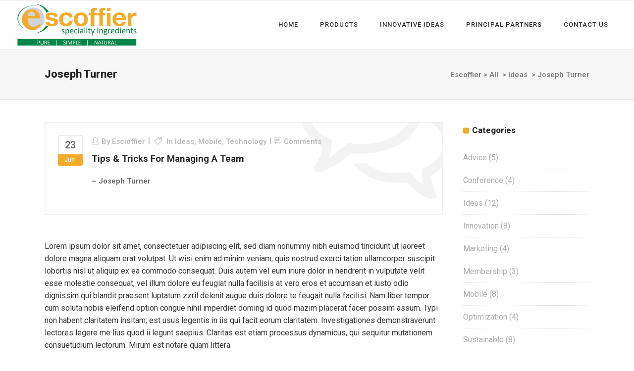

--- FILE ---
content_type: text/html; charset=UTF-8
request_url: https://escoffiersp.com/2015/06/23/joseph-turner/
body_size: 17423
content:
<!DOCTYPE html>
<html lang="en-US">
<head>
        	
			
			
		<meta charset="UTF-8"/>
		<link rel="profile" href="http://gmpg.org/xfn/11"/>
		<link rel="pingback" href="https://escoffiersp.com/xmlrpc.php"/>
				<meta name="viewport" content="width=device-width,initial-scale=1,user-scalable=no">
		
	<title>Joseph Turner &#8211; Escoffier</title>
<script type="application/javascript">var qodeCoreAjaxUrl = "https://escoffiersp.com/wp-admin/admin-ajax.php"</script><meta name='robots' content='max-image-preview:large' />
<link rel='dns-prefetch' href='//fonts.googleapis.com' />
<link rel="alternate" type="application/rss+xml" title="Escoffier &raquo; Feed" href="https://escoffiersp.com/feed/" />
<link rel="alternate" type="application/rss+xml" title="Escoffier &raquo; Comments Feed" href="https://escoffiersp.com/comments/feed/" />
<link rel="alternate" type="application/rss+xml" title="Escoffier &raquo; Joseph Turner Comments Feed" href="https://escoffiersp.com/2015/06/23/joseph-turner/feed/" />
<script type="text/javascript">
/* <![CDATA[ */
window._wpemojiSettings = {"baseUrl":"https:\/\/s.w.org\/images\/core\/emoji\/15.0.3\/72x72\/","ext":".png","svgUrl":"https:\/\/s.w.org\/images\/core\/emoji\/15.0.3\/svg\/","svgExt":".svg","source":{"concatemoji":"https:\/\/escoffiersp.com\/wp-includes\/js\/wp-emoji-release.min.js?ver=6.6.1"}};
/*! This file is auto-generated */
!function(i,n){var o,s,e;function c(e){try{var t={supportTests:e,timestamp:(new Date).valueOf()};sessionStorage.setItem(o,JSON.stringify(t))}catch(e){}}function p(e,t,n){e.clearRect(0,0,e.canvas.width,e.canvas.height),e.fillText(t,0,0);var t=new Uint32Array(e.getImageData(0,0,e.canvas.width,e.canvas.height).data),r=(e.clearRect(0,0,e.canvas.width,e.canvas.height),e.fillText(n,0,0),new Uint32Array(e.getImageData(0,0,e.canvas.width,e.canvas.height).data));return t.every(function(e,t){return e===r[t]})}function u(e,t,n){switch(t){case"flag":return n(e,"\ud83c\udff3\ufe0f\u200d\u26a7\ufe0f","\ud83c\udff3\ufe0f\u200b\u26a7\ufe0f")?!1:!n(e,"\ud83c\uddfa\ud83c\uddf3","\ud83c\uddfa\u200b\ud83c\uddf3")&&!n(e,"\ud83c\udff4\udb40\udc67\udb40\udc62\udb40\udc65\udb40\udc6e\udb40\udc67\udb40\udc7f","\ud83c\udff4\u200b\udb40\udc67\u200b\udb40\udc62\u200b\udb40\udc65\u200b\udb40\udc6e\u200b\udb40\udc67\u200b\udb40\udc7f");case"emoji":return!n(e,"\ud83d\udc26\u200d\u2b1b","\ud83d\udc26\u200b\u2b1b")}return!1}function f(e,t,n){var r="undefined"!=typeof WorkerGlobalScope&&self instanceof WorkerGlobalScope?new OffscreenCanvas(300,150):i.createElement("canvas"),a=r.getContext("2d",{willReadFrequently:!0}),o=(a.textBaseline="top",a.font="600 32px Arial",{});return e.forEach(function(e){o[e]=t(a,e,n)}),o}function t(e){var t=i.createElement("script");t.src=e,t.defer=!0,i.head.appendChild(t)}"undefined"!=typeof Promise&&(o="wpEmojiSettingsSupports",s=["flag","emoji"],n.supports={everything:!0,everythingExceptFlag:!0},e=new Promise(function(e){i.addEventListener("DOMContentLoaded",e,{once:!0})}),new Promise(function(t){var n=function(){try{var e=JSON.parse(sessionStorage.getItem(o));if("object"==typeof e&&"number"==typeof e.timestamp&&(new Date).valueOf()<e.timestamp+604800&&"object"==typeof e.supportTests)return e.supportTests}catch(e){}return null}();if(!n){if("undefined"!=typeof Worker&&"undefined"!=typeof OffscreenCanvas&&"undefined"!=typeof URL&&URL.createObjectURL&&"undefined"!=typeof Blob)try{var e="postMessage("+f.toString()+"("+[JSON.stringify(s),u.toString(),p.toString()].join(",")+"));",r=new Blob([e],{type:"text/javascript"}),a=new Worker(URL.createObjectURL(r),{name:"wpTestEmojiSupports"});return void(a.onmessage=function(e){c(n=e.data),a.terminate(),t(n)})}catch(e){}c(n=f(s,u,p))}t(n)}).then(function(e){for(var t in e)n.supports[t]=e[t],n.supports.everything=n.supports.everything&&n.supports[t],"flag"!==t&&(n.supports.everythingExceptFlag=n.supports.everythingExceptFlag&&n.supports[t]);n.supports.everythingExceptFlag=n.supports.everythingExceptFlag&&!n.supports.flag,n.DOMReady=!1,n.readyCallback=function(){n.DOMReady=!0}}).then(function(){return e}).then(function(){var e;n.supports.everything||(n.readyCallback(),(e=n.source||{}).concatemoji?t(e.concatemoji):e.wpemoji&&e.twemoji&&(t(e.twemoji),t(e.wpemoji)))}))}((window,document),window._wpemojiSettings);
/* ]]> */
</script>
<link rel='stylesheet' id='layerslider-css' href='https://escoffiersp.com/wp-content/plugins/LayerSlider/static/layerslider/css/layerslider.css?ver=6.1.0' type='text/css' media='all' />
<link rel='stylesheet' id='ls-google-fonts-css' href='https://fonts.googleapis.com/css?family=Lato:100,300,regular,700,900%7COpen+Sans:300%7CIndie+Flower:regular%7COswald:300,regular,700&#038;subset=latin%2Clatin-ext' type='text/css' media='all' />
<style id='wp-emoji-styles-inline-css' type='text/css'>

	img.wp-smiley, img.emoji {
		display: inline !important;
		border: none !important;
		box-shadow: none !important;
		height: 1em !important;
		width: 1em !important;
		margin: 0 0.07em !important;
		vertical-align: -0.1em !important;
		background: none !important;
		padding: 0 !important;
	}
</style>
<link rel='stylesheet' id='wp-block-library-css' href='https://escoffiersp.com/wp-includes/css/dist/block-library/style.min.css?ver=6.6.1' type='text/css' media='all' />
<style id='classic-theme-styles-inline-css' type='text/css'>
/*! This file is auto-generated */
.wp-block-button__link{color:#fff;background-color:#32373c;border-radius:9999px;box-shadow:none;text-decoration:none;padding:calc(.667em + 2px) calc(1.333em + 2px);font-size:1.125em}.wp-block-file__button{background:#32373c;color:#fff;text-decoration:none}
</style>
<style id='global-styles-inline-css' type='text/css'>
:root{--wp--preset--aspect-ratio--square: 1;--wp--preset--aspect-ratio--4-3: 4/3;--wp--preset--aspect-ratio--3-4: 3/4;--wp--preset--aspect-ratio--3-2: 3/2;--wp--preset--aspect-ratio--2-3: 2/3;--wp--preset--aspect-ratio--16-9: 16/9;--wp--preset--aspect-ratio--9-16: 9/16;--wp--preset--color--black: #000000;--wp--preset--color--cyan-bluish-gray: #abb8c3;--wp--preset--color--white: #ffffff;--wp--preset--color--pale-pink: #f78da7;--wp--preset--color--vivid-red: #cf2e2e;--wp--preset--color--luminous-vivid-orange: #ff6900;--wp--preset--color--luminous-vivid-amber: #fcb900;--wp--preset--color--light-green-cyan: #7bdcb5;--wp--preset--color--vivid-green-cyan: #00d084;--wp--preset--color--pale-cyan-blue: #8ed1fc;--wp--preset--color--vivid-cyan-blue: #0693e3;--wp--preset--color--vivid-purple: #9b51e0;--wp--preset--gradient--vivid-cyan-blue-to-vivid-purple: linear-gradient(135deg,rgba(6,147,227,1) 0%,rgb(155,81,224) 100%);--wp--preset--gradient--light-green-cyan-to-vivid-green-cyan: linear-gradient(135deg,rgb(122,220,180) 0%,rgb(0,208,130) 100%);--wp--preset--gradient--luminous-vivid-amber-to-luminous-vivid-orange: linear-gradient(135deg,rgba(252,185,0,1) 0%,rgba(255,105,0,1) 100%);--wp--preset--gradient--luminous-vivid-orange-to-vivid-red: linear-gradient(135deg,rgba(255,105,0,1) 0%,rgb(207,46,46) 100%);--wp--preset--gradient--very-light-gray-to-cyan-bluish-gray: linear-gradient(135deg,rgb(238,238,238) 0%,rgb(169,184,195) 100%);--wp--preset--gradient--cool-to-warm-spectrum: linear-gradient(135deg,rgb(74,234,220) 0%,rgb(151,120,209) 20%,rgb(207,42,186) 40%,rgb(238,44,130) 60%,rgb(251,105,98) 80%,rgb(254,248,76) 100%);--wp--preset--gradient--blush-light-purple: linear-gradient(135deg,rgb(255,206,236) 0%,rgb(152,150,240) 100%);--wp--preset--gradient--blush-bordeaux: linear-gradient(135deg,rgb(254,205,165) 0%,rgb(254,45,45) 50%,rgb(107,0,62) 100%);--wp--preset--gradient--luminous-dusk: linear-gradient(135deg,rgb(255,203,112) 0%,rgb(199,81,192) 50%,rgb(65,88,208) 100%);--wp--preset--gradient--pale-ocean: linear-gradient(135deg,rgb(255,245,203) 0%,rgb(182,227,212) 50%,rgb(51,167,181) 100%);--wp--preset--gradient--electric-grass: linear-gradient(135deg,rgb(202,248,128) 0%,rgb(113,206,126) 100%);--wp--preset--gradient--midnight: linear-gradient(135deg,rgb(2,3,129) 0%,rgb(40,116,252) 100%);--wp--preset--font-size--small: 13px;--wp--preset--font-size--medium: 20px;--wp--preset--font-size--large: 36px;--wp--preset--font-size--x-large: 42px;--wp--preset--spacing--20: 0.44rem;--wp--preset--spacing--30: 0.67rem;--wp--preset--spacing--40: 1rem;--wp--preset--spacing--50: 1.5rem;--wp--preset--spacing--60: 2.25rem;--wp--preset--spacing--70: 3.38rem;--wp--preset--spacing--80: 5.06rem;--wp--preset--shadow--natural: 6px 6px 9px rgba(0, 0, 0, 0.2);--wp--preset--shadow--deep: 12px 12px 50px rgba(0, 0, 0, 0.4);--wp--preset--shadow--sharp: 6px 6px 0px rgba(0, 0, 0, 0.2);--wp--preset--shadow--outlined: 6px 6px 0px -3px rgba(255, 255, 255, 1), 6px 6px rgba(0, 0, 0, 1);--wp--preset--shadow--crisp: 6px 6px 0px rgba(0, 0, 0, 1);}:where(.is-layout-flex){gap: 0.5em;}:where(.is-layout-grid){gap: 0.5em;}body .is-layout-flex{display: flex;}.is-layout-flex{flex-wrap: wrap;align-items: center;}.is-layout-flex > :is(*, div){margin: 0;}body .is-layout-grid{display: grid;}.is-layout-grid > :is(*, div){margin: 0;}:where(.wp-block-columns.is-layout-flex){gap: 2em;}:where(.wp-block-columns.is-layout-grid){gap: 2em;}:where(.wp-block-post-template.is-layout-flex){gap: 1.25em;}:where(.wp-block-post-template.is-layout-grid){gap: 1.25em;}.has-black-color{color: var(--wp--preset--color--black) !important;}.has-cyan-bluish-gray-color{color: var(--wp--preset--color--cyan-bluish-gray) !important;}.has-white-color{color: var(--wp--preset--color--white) !important;}.has-pale-pink-color{color: var(--wp--preset--color--pale-pink) !important;}.has-vivid-red-color{color: var(--wp--preset--color--vivid-red) !important;}.has-luminous-vivid-orange-color{color: var(--wp--preset--color--luminous-vivid-orange) !important;}.has-luminous-vivid-amber-color{color: var(--wp--preset--color--luminous-vivid-amber) !important;}.has-light-green-cyan-color{color: var(--wp--preset--color--light-green-cyan) !important;}.has-vivid-green-cyan-color{color: var(--wp--preset--color--vivid-green-cyan) !important;}.has-pale-cyan-blue-color{color: var(--wp--preset--color--pale-cyan-blue) !important;}.has-vivid-cyan-blue-color{color: var(--wp--preset--color--vivid-cyan-blue) !important;}.has-vivid-purple-color{color: var(--wp--preset--color--vivid-purple) !important;}.has-black-background-color{background-color: var(--wp--preset--color--black) !important;}.has-cyan-bluish-gray-background-color{background-color: var(--wp--preset--color--cyan-bluish-gray) !important;}.has-white-background-color{background-color: var(--wp--preset--color--white) !important;}.has-pale-pink-background-color{background-color: var(--wp--preset--color--pale-pink) !important;}.has-vivid-red-background-color{background-color: var(--wp--preset--color--vivid-red) !important;}.has-luminous-vivid-orange-background-color{background-color: var(--wp--preset--color--luminous-vivid-orange) !important;}.has-luminous-vivid-amber-background-color{background-color: var(--wp--preset--color--luminous-vivid-amber) !important;}.has-light-green-cyan-background-color{background-color: var(--wp--preset--color--light-green-cyan) !important;}.has-vivid-green-cyan-background-color{background-color: var(--wp--preset--color--vivid-green-cyan) !important;}.has-pale-cyan-blue-background-color{background-color: var(--wp--preset--color--pale-cyan-blue) !important;}.has-vivid-cyan-blue-background-color{background-color: var(--wp--preset--color--vivid-cyan-blue) !important;}.has-vivid-purple-background-color{background-color: var(--wp--preset--color--vivid-purple) !important;}.has-black-border-color{border-color: var(--wp--preset--color--black) !important;}.has-cyan-bluish-gray-border-color{border-color: var(--wp--preset--color--cyan-bluish-gray) !important;}.has-white-border-color{border-color: var(--wp--preset--color--white) !important;}.has-pale-pink-border-color{border-color: var(--wp--preset--color--pale-pink) !important;}.has-vivid-red-border-color{border-color: var(--wp--preset--color--vivid-red) !important;}.has-luminous-vivid-orange-border-color{border-color: var(--wp--preset--color--luminous-vivid-orange) !important;}.has-luminous-vivid-amber-border-color{border-color: var(--wp--preset--color--luminous-vivid-amber) !important;}.has-light-green-cyan-border-color{border-color: var(--wp--preset--color--light-green-cyan) !important;}.has-vivid-green-cyan-border-color{border-color: var(--wp--preset--color--vivid-green-cyan) !important;}.has-pale-cyan-blue-border-color{border-color: var(--wp--preset--color--pale-cyan-blue) !important;}.has-vivid-cyan-blue-border-color{border-color: var(--wp--preset--color--vivid-cyan-blue) !important;}.has-vivid-purple-border-color{border-color: var(--wp--preset--color--vivid-purple) !important;}.has-vivid-cyan-blue-to-vivid-purple-gradient-background{background: var(--wp--preset--gradient--vivid-cyan-blue-to-vivid-purple) !important;}.has-light-green-cyan-to-vivid-green-cyan-gradient-background{background: var(--wp--preset--gradient--light-green-cyan-to-vivid-green-cyan) !important;}.has-luminous-vivid-amber-to-luminous-vivid-orange-gradient-background{background: var(--wp--preset--gradient--luminous-vivid-amber-to-luminous-vivid-orange) !important;}.has-luminous-vivid-orange-to-vivid-red-gradient-background{background: var(--wp--preset--gradient--luminous-vivid-orange-to-vivid-red) !important;}.has-very-light-gray-to-cyan-bluish-gray-gradient-background{background: var(--wp--preset--gradient--very-light-gray-to-cyan-bluish-gray) !important;}.has-cool-to-warm-spectrum-gradient-background{background: var(--wp--preset--gradient--cool-to-warm-spectrum) !important;}.has-blush-light-purple-gradient-background{background: var(--wp--preset--gradient--blush-light-purple) !important;}.has-blush-bordeaux-gradient-background{background: var(--wp--preset--gradient--blush-bordeaux) !important;}.has-luminous-dusk-gradient-background{background: var(--wp--preset--gradient--luminous-dusk) !important;}.has-pale-ocean-gradient-background{background: var(--wp--preset--gradient--pale-ocean) !important;}.has-electric-grass-gradient-background{background: var(--wp--preset--gradient--electric-grass) !important;}.has-midnight-gradient-background{background: var(--wp--preset--gradient--midnight) !important;}.has-small-font-size{font-size: var(--wp--preset--font-size--small) !important;}.has-medium-font-size{font-size: var(--wp--preset--font-size--medium) !important;}.has-large-font-size{font-size: var(--wp--preset--font-size--large) !important;}.has-x-large-font-size{font-size: var(--wp--preset--font-size--x-large) !important;}
:where(.wp-block-post-template.is-layout-flex){gap: 1.25em;}:where(.wp-block-post-template.is-layout-grid){gap: 1.25em;}
:where(.wp-block-columns.is-layout-flex){gap: 2em;}:where(.wp-block-columns.is-layout-grid){gap: 2em;}
:root :where(.wp-block-pullquote){font-size: 1.5em;line-height: 1.6;}
</style>
<link rel='stylesheet' id='rs-plugin-settings-css' href='https://escoffiersp.com/wp-content/plugins/revslider/public/assets/css/rs6.css?ver=6.1.8' type='text/css' media='all' />
<style id='rs-plugin-settings-inline-css' type='text/css'>
#rs-demo-id {}
</style>
<link rel='stylesheet' id='startit-qode-default-style-css' href='https://escoffiersp.com/wp-content/themes/startit/style.css?ver=6.6.1' type='text/css' media='all' />
<link rel='stylesheet' id='startit-qode-modules-plugins-css' href='https://escoffiersp.com/wp-content/themes/startit/assets/css/plugins.min.css?ver=6.6.1' type='text/css' media='all' />
<link rel='stylesheet' id='startit-qode-modules-css' href='https://escoffiersp.com/wp-content/themes/startit/assets/css/modules.min.css?ver=6.6.1' type='text/css' media='all' />
<!--[if IE 9]>
<link rel='stylesheet' id='startit-qode-ie9-style-css' href='https://escoffiersp.com/wp-content/themes/startit/assets/css/ie9_stylesheet.min.css?ver=6.6.1' type='text/css' media='all' />
<![endif]-->
<link rel='stylesheet' id='startit-qode-font-awesome-css' href='https://escoffiersp.com/wp-content/themes/startit/assets/css/font-awesome/css/font-awesome.min.css?ver=6.6.1' type='text/css' media='all' />
<link rel='stylesheet' id='startit-qode-font-elegant-css' href='https://escoffiersp.com/wp-content/themes/startit/assets/css/elegant-icons/style.min.css?ver=6.6.1' type='text/css' media='all' />
<link rel='stylesheet' id='startit-qode-ion-icons-css' href='https://escoffiersp.com/wp-content/themes/startit/assets/css/ion-icons/css/ionicons.min.css?ver=6.6.1' type='text/css' media='all' />
<link rel='stylesheet' id='startit-qode-linea-icons-css' href='https://escoffiersp.com/wp-content/themes/startit/assets/css/linea-icons/style.css?ver=6.6.1' type='text/css' media='all' />
<link rel='stylesheet' id='startit-qode-simple-line-icons-css' href='https://escoffiersp.com/wp-content/themes/startit/assets/css/simple-line-icons/simple-line-icons.css?ver=6.6.1' type='text/css' media='all' />
<link rel='stylesheet' id='startit-qode-dripicons-css' href='https://escoffiersp.com/wp-content/themes/startit/assets/css/dripicons/dripicons.css?ver=6.6.1' type='text/css' media='all' />
<link rel='stylesheet' id='startit-qode-blog-css' href='https://escoffiersp.com/wp-content/themes/startit/assets/css/blog.min.css?ver=6.6.1' type='text/css' media='all' />
<link rel='stylesheet' id='mediaelement-css' href='https://escoffiersp.com/wp-includes/js/mediaelement/mediaelementplayer-legacy.min.css?ver=4.2.17' type='text/css' media='all' />
<link rel='stylesheet' id='wp-mediaelement-css' href='https://escoffiersp.com/wp-includes/js/mediaelement/wp-mediaelement.min.css?ver=6.6.1' type='text/css' media='all' />
<link rel='stylesheet' id='startit-qode-modules-responsive-css' href='https://escoffiersp.com/wp-content/themes/startit/assets/css/modules-responsive.min.css?ver=6.6.1' type='text/css' media='all' />
<link rel='stylesheet' id='startit-qode-blog-responsive-css' href='https://escoffiersp.com/wp-content/themes/startit/assets/css/blog-responsive.min.css?ver=6.6.1' type='text/css' media='all' />
<link rel='stylesheet' id='startit-qode-style-dynamic-responsive-css' href='https://escoffiersp.com/wp-content/themes/startit/assets/css/style_dynamic_responsive.css?ver=1590654387' type='text/css' media='all' />
<link rel='stylesheet' id='startit-qode-style-dynamic-css' href='https://escoffiersp.com/wp-content/themes/startit/assets/css/style_dynamic.css?ver=1590654387' type='text/css' media='all' />
<link rel='stylesheet' id='js_composer_front-css' href='https://escoffiersp.com/wp-content/plugins/js_composer/assets/css/js_composer.min.css?ver=6.1' type='text/css' media='all' />
<link rel='stylesheet' id='startit-qode-google-fonts-css' href='https://fonts.googleapis.com/css?family=Raleway%3A100%2C100italic%2C200%2C200italic%2C300%2C300italic%2C400%2C400italic%2C500%2C500italic%2C600%2C600italic%2C700%2C700italic%2C800%2C800italic%2C900%2C900italic%7CRoboto%3A100%2C100italic%2C200%2C200italic%2C300%2C300italic%2C400%2C400italic%2C500%2C500italic%2C600%2C600italic%2C700%2C700italic%2C800%2C800italic%2C900%2C900italic%7CRaleway%3A100%2C100italic%2C200%2C200italic%2C300%2C300italic%2C400%2C400italic%2C500%2C500italic%2C600%2C600italic%2C700%2C700italic%2C800%2C800italic%2C900%2C900italic&#038;subset=latin%2Clatin-ext&#038;ver=1.0.0' type='text/css' media='all' />
<link rel='stylesheet' id='select2-css' href='https://escoffiersp.com/wp-content/themes/startit/framework/admin/assets/css/select2.min.css?ver=6.6.1' type='text/css' media='all' />
<link rel='stylesheet' id='qodef-cpt-dashboard-style-css' href='https://escoffiersp.com/wp-content/plugins/select-core/core-dashboard/assets/css/core-dashboard.min.css?ver=6.6.1' type='text/css' media='all' />
<link rel='stylesheet' id='tablepress-default-css' href='https://escoffiersp.com/wp-content/tablepress-combined.min.css?ver=17' type='text/css' media='all' />
<script type="text/javascript" src="https://escoffiersp.com/wp-includes/js/jquery/jquery.min.js?ver=3.7.1" id="jquery-core-js"></script>
<script type="text/javascript" src="https://escoffiersp.com/wp-includes/js/jquery/jquery-migrate.min.js?ver=3.4.1" id="jquery-migrate-js"></script>
<script type="text/javascript" src="https://escoffiersp.com/wp-content/themes/startit/assets/js/modules/plugins/scrolltoplugin.min.js?ver=6.6.1" id="scrollto-js"></script>
<script type="text/javascript" src="https://escoffiersp.com/wp-content/plugins/LayerSlider/static/layerslider/js/greensock.js?ver=1.19.0" id="greensock-js"></script>
<script type="text/javascript" id="layerslider-js-extra">
/* <![CDATA[ */
var LS_Meta = {"v":"6.1.0"};
/* ]]> */
</script>
<script type="text/javascript" src="https://escoffiersp.com/wp-content/plugins/LayerSlider/static/layerslider/js/layerslider.kreaturamedia.jquery.js?ver=6.1.0" id="layerslider-js"></script>
<script type="text/javascript" src="https://escoffiersp.com/wp-content/plugins/LayerSlider/static/layerslider/js/layerslider.transitions.js?ver=6.1.0" id="layerslider-transitions-js"></script>
<script type="text/javascript" src="https://escoffiersp.com/wp-content/plugins/revslider/public/assets/js/revolution.tools.min.js?ver=6.0" id="tp-tools-js"></script>
<script type="text/javascript" src="https://escoffiersp.com/wp-content/plugins/revslider/public/assets/js/rs6.min.js?ver=6.1.8" id="revmin-js"></script>
<meta name="generator" content="Powered by LayerSlider 6.1.0 - Multi-Purpose, Responsive, Parallax, Mobile-Friendly Slider Plugin for WordPress." />
<!-- LayerSlider updates and docs at: https://layerslider.kreaturamedia.com -->
<link rel="https://api.w.org/" href="https://escoffiersp.com/wp-json/" /><link rel="alternate" title="JSON" type="application/json" href="https://escoffiersp.com/wp-json/wp/v2/posts/874" /><link rel="EditURI" type="application/rsd+xml" title="RSD" href="https://escoffiersp.com/xmlrpc.php?rsd" />

<link rel="canonical" href="https://escoffiersp.com/2015/06/23/joseph-turner/" />
<link rel='shortlink' href='https://escoffiersp.com/?p=874' />
<link rel="alternate" title="oEmbed (JSON)" type="application/json+oembed" href="https://escoffiersp.com/wp-json/oembed/1.0/embed?url=https%3A%2F%2Fescoffiersp.com%2F2015%2F06%2F23%2Fjoseph-turner%2F" />
<link rel="alternate" title="oEmbed (XML)" type="text/xml+oembed" href="https://escoffiersp.com/wp-json/oembed/1.0/embed?url=https%3A%2F%2Fescoffiersp.com%2F2015%2F06%2F23%2Fjoseph-turner%2F&#038;format=xml" />
<style type="text/css">.recentcomments a{display:inline !important;padding:0 !important;margin:0 !important;}</style><meta name="generator" content="Powered by WPBakery Page Builder - drag and drop page builder for WordPress."/>
<meta name="generator" content="Powered by Slider Revolution 6.1.8 - responsive, Mobile-Friendly Slider Plugin for WordPress with comfortable drag and drop interface." />
<link rel="icon" href="https://escoffiersp.com/wp-content/uploads/2019/10/cropped-escoffier-favicon-32x32.png" sizes="32x32" />
<link rel="icon" href="https://escoffiersp.com/wp-content/uploads/2019/10/cropped-escoffier-favicon-192x192.png" sizes="192x192" />
<link rel="apple-touch-icon" href="https://escoffiersp.com/wp-content/uploads/2019/10/cropped-escoffier-favicon-180x180.png" />
<meta name="msapplication-TileImage" content="https://escoffiersp.com/wp-content/uploads/2019/10/cropped-escoffier-favicon-270x270.png" />
<script type="text/javascript">function setREVStartSize(e){			
			try {								
				var pw = document.getElementById(e.c).parentNode.offsetWidth,
					newh;
				pw = pw===0 || isNaN(pw) ? window.innerWidth : pw;
				e.tabw = e.tabw===undefined ? 0 : parseInt(e.tabw);
				e.thumbw = e.thumbw===undefined ? 0 : parseInt(e.thumbw);
				e.tabh = e.tabh===undefined ? 0 : parseInt(e.tabh);
				e.thumbh = e.thumbh===undefined ? 0 : parseInt(e.thumbh);
				e.tabhide = e.tabhide===undefined ? 0 : parseInt(e.tabhide);
				e.thumbhide = e.thumbhide===undefined ? 0 : parseInt(e.thumbhide);
				e.mh = e.mh===undefined || e.mh=="" || e.mh==="auto" ? 0 : parseInt(e.mh,0);		
				if(e.layout==="fullscreen" || e.l==="fullscreen") 						
					newh = Math.max(e.mh,window.innerHeight);				
				else{					
					e.gw = Array.isArray(e.gw) ? e.gw : [e.gw];
					for (var i in e.rl) if (e.gw[i]===undefined || e.gw[i]===0) e.gw[i] = e.gw[i-1];					
					e.gh = e.el===undefined || e.el==="" || (Array.isArray(e.el) && e.el.length==0)? e.gh : e.el;
					e.gh = Array.isArray(e.gh) ? e.gh : [e.gh];
					for (var i in e.rl) if (e.gh[i]===undefined || e.gh[i]===0) e.gh[i] = e.gh[i-1];
										
					var nl = new Array(e.rl.length),
						ix = 0,						
						sl;					
					e.tabw = e.tabhide>=pw ? 0 : e.tabw;
					e.thumbw = e.thumbhide>=pw ? 0 : e.thumbw;
					e.tabh = e.tabhide>=pw ? 0 : e.tabh;
					e.thumbh = e.thumbhide>=pw ? 0 : e.thumbh;					
					for (var i in e.rl) nl[i] = e.rl[i]<window.innerWidth ? 0 : e.rl[i];
					sl = nl[0];									
					for (var i in nl) if (sl>nl[i] && nl[i]>0) { sl = nl[i]; ix=i;}															
					var m = pw>(e.gw[ix]+e.tabw+e.thumbw) ? 1 : (pw-(e.tabw+e.thumbw)) / (e.gw[ix]);					

					newh =  (e.type==="carousel" && e.justify==="true" ? e.gh[ix] : (e.gh[ix] * m)) + (e.tabh + e.thumbh);
				}			
				
				if(window.rs_init_css===undefined) window.rs_init_css = document.head.appendChild(document.createElement("style"));					
				document.getElementById(e.c).height = newh;
				window.rs_init_css.innerHTML += "#"+e.c+"_wrapper { height: "+newh+"px }";				
			} catch(e){
				console.log("Failure at Presize of Slider:" + e)
			}					   
		  };</script>
<style type="text/css" id="qode_startit-custom-css">.qodef-landing-custom .qodef-ptf-category-holder{
	display:none !important;
}

/** WPFORMS WPFORMS LABEL **/
div.wpforms-container-full .wpforms-form input[type="text"],.wpforms-form input[type="email"],.wpforms-form textarea{
font-family: Roboto;
font-size: 15px !important;
}
.wpforms-form label{
 color:rgb(54, 54, 54)!important;
}
 
/** WPFORMS Input Textarea **/
.wpforms-form input, .wpforms-form textarea{
 background-color:rgba(255, 255, 255, 1)!important;
font-family: Roboto;
}


 

/** WPFORMS SUBMIT BUTTON **/
button.wpforms-submit{
 color:#ffffff!important;
 background-color:rgb(249, 159, 7)!important;
padding: 10px 25px !important;
font-weight: bold;
border:none;
}
 
/** WPFORMS SUBMIT BUTTON Hover **/
button.wpforms-submit:hover{
 color:rgb(255, 255, 255)!important;
 background-color:rgb(47, 93, 158)!important;
 border:none;
}

::-webkit-input-placeholder { /* Chrome/Opera/Safari */
  color: #363636;
}
::-moz-placeholder { /* Firefox 19+ */
  color: #363636;
}
:-ms-input-placeholder { /* IE 10+ */
  color: #363636;
}
:-moz-placeholder { /* Firefox 18- */
  color: #363636;
}
/** WPFORMS WPFORMS END **/


.qodef-landing-custom .qodef-portfolio-list-holder-outer.qodef-ptf-standard article .qodef-item-image-holder{
	border-radius: 3px 3px 0 0;
    backface-visibility: hidden;
}

.qodef-landing-custom .qodef-item-title{
	text-align:center !important;
	padding: 28px 0 37px 0 !important;
}

.qodef-landing-custom .qodef-item-icons-holder .qodef-like,
.qodef-landing-custom .qodef-item-icons-holder .qodef-portfolio-lightbox{
	display:none !important;
}
.qodef-landing-custom .qodef-portfolio-item .qodef-portfolio-shader{
	display:none !important;
}

.qodef-landing-custom .qodef-portfolio-list-holder-outer.qodef-ptf-standard article .qodef-item-icons-holder {
    width: 100%;
    top: -25%;
    left: 0;
    bottom: 0;
    height: 100%;
    padding: 0;
    -webkit-transform: translateY(0) scale(0);
    -ms-transform: translateY(0) scale(0);
    transform: translateY(0) scale(0);
    background-color: rgba(0, 0, 0, 0.15);
	border-radius: 100%;
    padding: 50% 0;
    display: block;
	-webkit-transition: -webkit-transform .5s cubic-bezier(.4,0,.2,1),opacity .2s;
    transition: transform .5s cubic-bezier(.4,0,.2,1),opacity .2s;
}

.qodef-landing-custom .qodef-portfolio-list-holder-outer.qodef-ptf-standard article:hover .qodef-item-icons-holder {
    opacity: 1;
    -webkit-transform: translateY(0) scale(1.2);
    -ms-transform: translateY(0) scale(1.2);
    transform: translateY(0) scale(1.2);
	-webkit-transition: -webkit-transform .35s cubic-bezier(.4,0,.2,1),opacity .35s;
    transition: transform .35s cubic-bezier(.4,0,.2,1),opacity .35s;
	
}

.qodef-landing-custom .qodef-item-icons-holder .qodef-preview{
	position: absolute;
    top: 0;
	left:0;
	width:100%;
	height:100%;
	background-color: transparent !important;
	border:none !important;
	-ms-transform: translateY(0) rotate(0);
	-webkit-transform: translateY(0) rotate(0);
    transform: translateY(0) rotate(0);
}

.qodef-landing-custom .qodef-portfolio-list-holder article .qodef-item-icons-holder a:hover{
	-ms-transform: translateY(0) rotate(0);
	-webkit-transform: translateY(0) rotate(0);
    transform: translateY(0) rotate(0);
}

.qodef-landing-custom .qodef-item-icons-holder .qodef-preview:before{
	content: "\f002" !important;
    font-size: 22px;
    position: relative;
    top: 50%;
    -webkit-transform: translateY(-65%) translateX(-50%);
    -ms-transform: translateY(-75%) translateX(-50%);
    transform: translateY(-75%) translateX(-50%);
    width: 60px;
    height: 60px;
    display: block;
    background: #b2dd4c;
    border-radius: 100%;
    text-align: center;
    line-height: 60px;
    left: 50%;
}
.page-id-2689 .qodef-page-header .qodef-position-right,
.page-id-2689  .qodef-sticky-holder,
.page-id-2689  footer,
.page-id-2689 #qodef-back-to-top{
display: none !important;
}
.page-id-2689  #qodef-particles .qodef-p-content{
width:auto;
}

.qodef-va-fix {
vertical-align: middle;
}

@media only screen and (max-width: 1284px) {
      .page-id-3520.qodef-header-vertical  footer .qodef-four-columns .qodef-column {
              width: 49.5%;
              min-height: initial !important;
}
}

@media only screen and (max-width: 1024px) {
	.page-id-2476 #qodef-meetup-slider.carousel .carousel-inner .item:nth-child(1) .qodef-slider-content,
	.page-id-2476 #qodef-meetup-slider.carousel .carousel-inner .item:nth-child(3) .qodef-slider-content{
		padding-right: 80px;
	}

	.page-id-2476 #qodef-meetup-slider.carousel .carousel-inner .item:nth-child(1) .qodef-graphic-content,
	.page-id-2476 #qodef-meetup-slider.carousel .carousel-inner .item:nth-child(3) .qodef-graphic-content {
		padding-right: 0;
	}
	
	.page-id-2476 #qodef-meetup-slider.carousel .carousel-inner .item:nth-child(2) .qodef-graphic-content,
	.page-id-2476 #qodef-meetup-slider.carousel .carousel-inner .item:nth-child(4) .qodef-graphic-content {
		display: none;
	}
	
	.page-id-2476 #qodef-meetup-slider.carousel .carousel-inner .item:nth-child(2) .qodef-slider-content,
	.page-id-2476 #qodef-meetup-slider.carousel .carousel-inner .item:nth-child(4) .qodef-slider-content{
		padding-left: 80px;
	}
}

@media only screen and (max-width: 768px) {
	.page-id-2476 #qodef-meetup-slider.carousel .carousel-inner .item:nth-child(1) .qodef-slider-content,
	.page-id-2476 #qodef-meetup-slider.carousel .carousel-inner .item:nth-child(3) .qodef-slider-content{
		padding-left: 80px;
	}

	.page-id-2476 #qodef-meetup-slider.carousel .carousel-inner .item:nth-child(1) .qodef-graphic-content,
	.page-id-2476 #qodef-meetup-slider.carousel .carousel-inner .item:nth-child(3) .qodef-graphic-content {
		display: none;
	}

      .page-id-3520.qodef-header-vertical  footer .qodef-four-columns .qodef-column {
              width: 100%;
              min-height: initial !important;
       }
}
@media only screen and (max-width: 480px) {
	.page-id-2476 #qodef-meetup-slider.carousel .carousel-inner .item:nth-child(1) .qodef-slider-content,
	.page-id-2476 #qodef-meetup-slider.carousel .carousel-inner .item:nth-child(2) .qodef-slider-content,
	.page-id-2476 #qodef-meetup-slider.carousel .carousel-inner .item:nth-child(3) .qodef-slider-content,
	.page-id-2476 #qodef-meetup-slider.carousel .carousel-inner .item:nth-child(4) .qodef-slider-content {
		padding-left: 20px;
	}
}


.landing-new-custom .qodef-portfolio-item .qodef-portfolio-shader{
	background-color: rgba(34, 34, 34, 0.8);
	-webkit-transform: scale(1);
    -ms-transform: scale(1);
    transform: scale(1);
	border-radius:0;
	top:0;
	left:0;
	padding:0;
	border-radius: 15px;
}

.landing-new-custom  .qodef-portfolio-list-holder-outer .qodef-item-title{
	font-size:22px;
	color:#fff;
	font-weight:700;
}

.landing-new-custom  .qodef-portfolio-list-holder-outer .qodef-item-text-holder .qodef-ptf-category-holder{
	display:none;
}

.landing-new-custom  .qodef-portfolio-list-holder-outer article{
	border-radius: 15px;
	overflow:hidden;
box-shadow: 4px 4px 15px #c3c3c3;
transform: translateZ(0px);
}
.landing-new-custom  .qodef-portfolio-filter-holder .qodef-portfolio-filter-holder-inner ul li span{
	font-size:16px;
	color: #686868;
}
.landing-new-custom  .qodef-portfolio-filter-holder .qodef-portfolio-filter-holder-inner ul li span:hover{
	color:#b2dd4c;
}

.landing-new-custom  .qodef-portfolio-filter-holder{
	margin-bottom: 86px;
}

/**CUSTOM CODE**/
.qodef-main-menu > ul > li > a {color: #2b2b2b !important;}

footer .qodef-footer-bottom-holder {background-color: #111111 !important;}
h2heading.resp-accordion {font-size:14px !important;}</style><noscript><style> .wpb_animate_when_almost_visible { opacity: 1; }</style></noscript></head>

<body class="post-template-default single single-post postid-874 single-format-quote select-core-2.1.1 startit-ver-3.2.1  qodef-smooth-page-transitions qodef-blog-installed qodef-top-bar-mobile-hide qodef-header-standard qodef-sticky-header-on-scroll-up qodef-default-mobile-header qodef-sticky-up-mobile-header qodef-dropdown-animate-height qodef-light-header wpb-js-composer js-comp-ver-6.1 vc_responsive">

<div class="qodef-wrapper">
    <div class="qodef-wrapper-inner">
        
<header class="qodef-page-header">
        <div class="qodef-menu-area" >
        			            <div class="qodef-vertical-align-containers">
                <div class="qodef-position-left">
                    <div class="qodef-position-left-inner">
                        
<div class="qodef-logo-wrapper">
    <a href="https://escoffiersp.com/" style="height: 259px;">
        <img class="qodef-normal-logo" src="https://escoffiersp.com/wp-content/uploads/2019/10/Escoffier-logo-large-2.jpg" alt="logo"/>
        <img class="qodef-dark-logo" src="https://escoffiersp.com/wp-content/uploads/2019/10/Escoffier-logo-large-2.jpg" alt="dark logo"/>        <img class="qodef-light-logo" src="https://escoffiersp.com/wp-content/uploads/2019/10/Escoffier-logo-large-2.jpg" alt="light logo"/>    </a>
</div>

                    </div>
                </div>
                <div class="qodef-position-right">
                    <div class="qodef-position-right-inner">
                        
<nav class="qodef-main-menu qodef-drop-down qodef-default-nav">
    <ul id="menu-escioffier-menu" class="clearfix"><li id="nav-menu-item-5634" class="menu-item menu-item-type-post_type menu-item-object-page menu-item-home  narrow"><a href="https://escoffiersp.com/" class=""><span class="item_outer"><span class="item_inner"><span class="menu_icon_wrapper"><i class="menu_icon blank fa"></i></span><span class="item_text">Home</span></span><span class="plus"></span></span></a></li>
<li id="nav-menu-item-6023" class="menu-item menu-item-type-post_type menu-item-object-page  narrow"><a href="https://escoffiersp.com/escoffier-products-2/" class=""><span class="item_outer"><span class="item_inner"><span class="menu_icon_wrapper"><i class="menu_icon blank fa"></i></span><span class="item_text">Products</span></span><span class="plus"></span></span></a></li>
<li id="nav-menu-item-5958" class="menu-item menu-item-type-post_type menu-item-object-page  narrow"><a href="https://escoffiersp.com/escoffier-innovative-ideas/" class=""><span class="item_outer"><span class="item_inner"><span class="menu_icon_wrapper"><i class="menu_icon blank fa"></i></span><span class="item_text">Innovative Ideas</span></span><span class="plus"></span></span></a></li>
<li id="nav-menu-item-5930" class="menu-item menu-item-type-post_type menu-item-object-page  narrow"><a href="https://escoffiersp.com/escoffier-channel-partners/" class=""><span class="item_outer"><span class="item_inner"><span class="menu_icon_wrapper"><i class="menu_icon blank fa"></i></span><span class="item_text">Principal Partners</span></span><span class="plus"></span></span></a></li>
<li id="nav-menu-item-5967" class="menu-item menu-item-type-post_type menu-item-object-page  narrow"><a href="https://escoffiersp.com/escoffier-contact-us/" class=""><span class="item_outer"><span class="item_inner"><span class="menu_icon_wrapper"><i class="menu_icon blank fa"></i></span><span class="item_text">Contact Us</span></span><span class="plus"></span></span></a></li>
</ul></nav>

                                            </div>
                </div>
            </div>
            </div>
        
<div class="qodef-sticky-header">
        <div class="qodef-sticky-holder">
                <div class=" qodef-vertical-align-containers">
                <div class="qodef-position-left">
                    <div class="qodef-position-left-inner">
                        
<div class="qodef-logo-wrapper">
    <a href="https://escoffiersp.com/" style="height: 259px;">
        <img class="qodef-normal-logo" src="https://escoffiersp.com/wp-content/uploads/2019/10/Escoffier-logo-large-2.jpg" alt="logo"/>
        <img class="qodef-dark-logo" src="https://escoffiersp.com/wp-content/uploads/2019/10/Escoffier-logo-large-2.jpg" alt="dark logo"/>        <img class="qodef-light-logo" src="https://escoffiersp.com/wp-content/uploads/2019/10/Escoffier-logo-large-2.jpg" alt="light logo"/>    </a>
</div>

                    </div>
                </div>
                <div class="qodef-position-right">
                    <div class="qodef-position-right-inner">

                        
<nav class="qodef-main-menu qodef-drop-down qodef-sticky-nav">
    <ul id="menu-escioffier-menu-1" class="clearfix"><li id="sticky-nav-menu-item-5634" class="menu-item menu-item-type-post_type menu-item-object-page menu-item-home  narrow"><a href="https://escoffiersp.com/" class=""><span class="item_outer"><span class="item_inner"><span class="menu_icon_wrapper"><i class="menu_icon blank fa"></i></span><span class="item_text">Home</span></span><span class="plus"></span></span></a></li>
<li id="sticky-nav-menu-item-6023" class="menu-item menu-item-type-post_type menu-item-object-page  narrow"><a href="https://escoffiersp.com/escoffier-products-2/" class=""><span class="item_outer"><span class="item_inner"><span class="menu_icon_wrapper"><i class="menu_icon blank fa"></i></span><span class="item_text">Products</span></span><span class="plus"></span></span></a></li>
<li id="sticky-nav-menu-item-5958" class="menu-item menu-item-type-post_type menu-item-object-page  narrow"><a href="https://escoffiersp.com/escoffier-innovative-ideas/" class=""><span class="item_outer"><span class="item_inner"><span class="menu_icon_wrapper"><i class="menu_icon blank fa"></i></span><span class="item_text">Innovative Ideas</span></span><span class="plus"></span></span></a></li>
<li id="sticky-nav-menu-item-5930" class="menu-item menu-item-type-post_type menu-item-object-page  narrow"><a href="https://escoffiersp.com/escoffier-channel-partners/" class=""><span class="item_outer"><span class="item_inner"><span class="menu_icon_wrapper"><i class="menu_icon blank fa"></i></span><span class="item_text">Principal Partners</span></span><span class="plus"></span></span></a></li>
<li id="sticky-nav-menu-item-5967" class="menu-item menu-item-type-post_type menu-item-object-page  narrow"><a href="https://escoffiersp.com/escoffier-contact-us/" class=""><span class="item_outer"><span class="item_inner"><span class="menu_icon_wrapper"><i class="menu_icon blank fa"></i></span><span class="item_text">Contact Us</span></span><span class="plus"></span></span></a></li>
</ul></nav>


                    </div>
                </div>
            </div>
                </div>
</div>

</header>


<header class="qodef-mobile-header">
    <div class="qodef-mobile-header-inner">
                <div class="qodef-mobile-header-holder">
            <div class="qodef-grid">
                <div class="qodef-vertical-align-containers">
                                            <div class="qodef-mobile-menu-opener">
                            <a href="javascript:void(0)">
                    <span class="qodef-mobile-opener-icon-holder">
                        <i class="qodef-icon-font-awesome fa fa-bars " ></i>                    </span>
                            </a>
                        </div>
                                                                <div class="qodef-position-center">
                            <div class="qodef-position-center-inner">
                                
<div class="qodef-mobile-logo-wrapper">
    <a href="https://escoffiersp.com/" style="height: 259px">
        <img src="https://escoffiersp.com/wp-content/uploads/2019/10/Escoffier-logo-large-2.jpg" alt="mobile-logo"/>
    </a>
</div>

                            </div>
                        </div>
                                        <div class="qodef-position-right">
                        <div class="qodef-position-right-inner">
                                                    </div>
                    </div>
                </div> <!-- close .qodef-vertical-align-containers -->
            </div>
        </div>
        
<nav class="qodef-mobile-nav">
    <div class="qodef-grid">
        <ul id="menu-escioffier-menu-2" class=""><li id="mobile-menu-item-5634" class="menu-item menu-item-type-post_type menu-item-object-page menu-item-home "><a href="https://escoffiersp.com/" class=""><span>Home</span></a></li>
<li id="mobile-menu-item-6023" class="menu-item menu-item-type-post_type menu-item-object-page "><a href="https://escoffiersp.com/escoffier-products-2/" class=""><span>Products</span></a></li>
<li id="mobile-menu-item-5958" class="menu-item menu-item-type-post_type menu-item-object-page "><a href="https://escoffiersp.com/escoffier-innovative-ideas/" class=""><span>Innovative Ideas</span></a></li>
<li id="mobile-menu-item-5930" class="menu-item menu-item-type-post_type menu-item-object-page "><a href="https://escoffiersp.com/escoffier-channel-partners/" class=""><span>Principal Partners</span></a></li>
<li id="mobile-menu-item-5967" class="menu-item menu-item-type-post_type menu-item-object-page "><a href="https://escoffiersp.com/escoffier-contact-us/" class=""><span>Contact Us</span></a></li>
</ul>    </div>
</nav>

    </div>
</header> <!-- close .qodef-mobile-header -->



                    <a id='qodef-back-to-top'  href='#'>
                <span class="qodef-icon-stack">
                     <i class="qodef-icon-font-awesome fa fa-chevron-up " ></i>                </span>
            </a>
                
        <div class="qodef-content" >
 <div class="qodef-content-inner">
    <div class="qodef-title qodef-breadcrumb-type qodef-content-left-alignment qodef-animation-no" style="height:100px;" data-height="100" >
        <div class="qodef-title-image"></div>
        <div class="qodef-title-holder" >
            <div class="qodef-container clearfix">
                <div class="qodef-container-inner">
                    <div class="qodef-title-subtitle-holder" style="">
                        <div class="qodef-title-subtitle-holder-inner">
                        								<div class="qodef-title-breadcrumbs-holder">
									<h1 ><span>Joseph Turner</span></h1>
									<div class="qodef-breadcrumbs-holder"> <div class="qodef-breadcrumbs"><div class="qodef-breadcrumbs-inner"><a href="https://escoffiersp.com/">Escoffier</a><span class="qodef-delimiter">&nbsp;&gt;&nbsp;</span><a href="https://escoffiersp.com/category/all/">All</a> <span class="qodef-delimiter">&nbsp;&gt;&nbsp;</span><a href="https://escoffiersp.com/category/all/ideas/">Ideas</a> <span class="qodef-delimiter">&nbsp;&gt;&nbsp;</span><span class="qodef-current">Joseph Turner</span></div></div></div>
								</div>
                                                    </div>
                    </div>
                </div>
            </div>
        </div>
    </div>

	<div class="qodef-container">
				<div class="qodef-container-inner">
				<div class="qodef-two-columns-75-25 qodef-content-has-sidebar  clearfix">
		<div class="qodef-column1 qodef-content-left-from-sidebar">
			<div class="qodef-column-inner">
				<div class="qodef-blog-holder qodef-blog-single">
					<article id="post-874" class="post-874 post type-post status-publish format-quote hentry category-ideas category-mobile category-technology tag-funding tag-launch tag-new post_format-post-format-quote">
	<div class="qodef-post-content">
		<div class="qodef-post-text">
			<div class="qodef-post-text-inner">
				<div class="qodef-post-mark">
					<span class="fa fa-quote-right quote_mark"></span>
				</div>
				<div class="qodef-blog-standard-post-date">
	<span class="date">23</span>
	<span class="month">Jun</span>
</div>				<div class="qodef-blog-standard-info-holder">
					<div class="qodef-post-info">
						<div class="qodef-post-info-author">by <a class="qodef-post-info-author-link" href="https://escoffiersp.com/author/escioffier/">escioffier</a></div>
<div class="qodef-post-info-category">
    in <a href="https://escoffiersp.com/category/all/ideas/" rel="category tag">Ideas</a>, <a href="https://escoffiersp.com/category/all/mobile/" rel="category tag">Mobile</a>, <a href="https://escoffiersp.com/category/all/technology/" rel="category tag">Technology</a></div><div class="qodef-post-info-comments-holder"><a class="qodef-post-info-comments" href="https://escoffiersp.com/2015/06/23/joseph-turner/#respond" target="_self">Comments</a></div>					</div>
					<div class="qodef-post-title">
						<h5>Tips &amp; Tricks For Managing A Team</h5>
						<span class="qodef-quote-author">&ndash; Joseph Turner</span>
					</div>
				</div>
			</div>
			<div class="qodef-post-extra-content">
				<div class="vc_row wpb_row vc_row-fluid qodef-section qodef-content-aligment-left" style=""><div class="clearfix qodef-full-section-inner"><div class="wpb_column vc_column_container vc_col-sm-12"><div class="vc_column-inner"><div class="wpb_wrapper">
	<div class="wpb_text_column wpb_content_element " >
		<div class="wpb_wrapper">
			<p>Lorem ipsum dolor sit amet, consectetuer adipiscing elit, sed diam nonummy nibh euismod tincidunt ut laoreet dolore magna aliquam erat volutpat. Ut wisi enim ad minim veniam, quis nostrud exerci tation ullamcorper suscipit lobortis nisl ut aliquip ex ea commodo consequat. Duis autem vel eum iriure dolor in hendrerit in vulputate velit esse molestie consequat, vel illum dolore eu feugiat nulla facilisis at vero eros et accumsan et iusto odio dignissim qui blandit praesent luptatum zzril delenit augue duis dolore te feugait nulla facilisi. Nam liber tempor cum soluta nobis eleifend option congue nihil imperdiet doming id quod mazim placerat facer possim assum. Typi non habent claritatem insitam; est usus legentis in iis qui facit eorum claritatem. Investigationes demonstraverunt lectores legere me lius quod ii legunt saepius. Claritas est etiam processus dynamicus, qui sequitur mutationem consuetudium lectorum. Mirum est notare quam littera </p>

		</div>
	</div>
<div class="vc_empty_space"   style="height: 30px"><span class="vc_empty_space_inner"></span></div>
<blockquote class="qodef-blockquote-shortcode"  >
	<h4 class="qodef-blockquote-text">
	<span>Lorem ipsum dolor sit amet, consectetuer adipiscing elit, sed diam nonummy nibh euismod tincidunt ut laoreet dolore magna aliquam erat volutpat.</span>
	</h4>
</blockquote><div class="vc_empty_space"   style="height: 30px"><span class="vc_empty_space_inner"></span></div>
	<div class="wpb_text_column wpb_content_element " >
		<div class="wpb_wrapper">
			<p>Lorem ipsum dolor sit amet, consectetuer adipiscing elit, sed diam nonummy nibh euismod tincidunt ut laoreet dolore magna aliquam erat volutpat. Ut wisi enim ad minim veniam, quis nostrud exerci tation ullamcorper suscipit lobortis nisl ut aliquip ex ea commodo consequat. Duis autem vel eum iriure dolor in hendrerit in vulputate velit esse molestie consequat, vel illum dolore eu feugiat nulla facilisis at vero eros et accumsan et iusto odio dignissim qui blandit praesent luptatum zzril delenit augue duis dolore te feugait nulla facilisi. Nam liber tempor cum soluta nobis eleifend option congue nihil imperdiet doming id quod mazim placerat facer possim assum. Typi non habent claritatem insitam; est usus legentis in iis qui facit eorum claritatem. Investigationes demonstraverunt lectores legere me lius quod ii legunt saepius. Claritas est etiam processus dynamicus, qui sequitur mutationem consuetudium lectorum. Mirum est notare quam littera </p>

		</div>
	</div>
</div></div></div></div></div>
			</div>
		</div>
	</div>
	<div class="qodef-post-info-bottom">
		<div class="qodef-single-tags-holder">
	<h6 class="qodef-single-tags-title">Tags:</h6>
	<div class="qodef-tags">
		<a href="https://escoffiersp.com/tag/funding/" rel="tag">Funding</a>,<a href="https://escoffiersp.com/tag/launch/" rel="tag">Launch</a>,<a href="https://escoffiersp.com/tag/new/" rel="tag">New</a>	</div>
</div><div class="qodef-blog-share">
	<div class="qodef-social-share-holder qodef-list">
	<ul>
		<li class="qodef-facebook-share">
	<a class="qodef-share-link" href="#" onclick="window.open('https://www.facebook.com/sharer.php?u=https%3A%2F%2Fescoffiersp.com%2F2015%2F06%2F23%2Fjoseph-turner%2F', 'sharer', 'toolbar=0,status=0,width=620,height=280');">
					<span class="qodef-social-network-icon social_facebook"></span>
			</a>
</li><li class="qodef-twitter-share">
	<a class="qodef-share-link" href="#" onclick="window.open('https://twitter.com/intent/tweet?text=Lorem+ipsum+dolor+sit+amet%2C+consectetuer+adipiscing+elit%2C+sed+diam+nonummy+nibh+euismod+tincidunt+ut+laoreet+dolore+ https://escoffiersp.com/2015/06/23/joseph-turner/', 'popupwindow', 'scrollbars=yes,width=800,height=400');">
					<span class="qodef-social-network-icon social_twitter"></span>
			</a>
</li><li class="qodef-google_plus-share">
	<a class="qodef-share-link" href="#" onclick="popUp=window.open('https://plus.google.com/share?url=https%3A%2F%2Fescoffiersp.com%2F2015%2F06%2F23%2Fjoseph-turner%2F', 'popupwindow', 'scrollbars=yes,width=800,height=400');popUp.focus();return false;">
					<span class="qodef-social-network-icon social_googleplus"></span>
			</a>
</li><li class="qodef-linkedin-share">
	<a class="qodef-share-link" href="#" onclick="popUp=window.open('http://linkedin.com/shareArticle?mini=true&amp;url=https%3A%2F%2Fescoffiersp.com%2F2015%2F06%2F23%2Fjoseph-turner%2F&amp;title=Joseph+Turner', 'popupwindow', 'scrollbars=yes,width=800,height=400');popUp.focus();return false;">
					<span class="qodef-social-network-icon social_linkedin"></span>
			</a>
</li><li class="qodef-pinterest-share">
	<a class="qodef-share-link" href="#" onclick="popUp=window.open('http://pinterest.com/pin/create/button/?url=https%3A%2F%2Fescoffiersp.com%2F2015%2F06%2F23%2Fjoseph-turner%2F&amp;description=Joseph Turner&amp;media=', 'popupwindow', 'scrollbars=yes,width=800,height=400');popUp.focus();return false;">
					<span class="qodef-social-network-icon social_pinterest"></span>
			</a>
</li>	</ul>
</div></div>	</div>
</article>	<div class="qodef-author-description">
		<div class="qodef-author-description-inner">
			<div class="qodef-author-description-image">
				<img alt='' src='https://secure.gravatar.com/avatar/c9ad8b71d249d9d67d1a08e1513a731f?s=128&#038;d=mm&#038;r=g' srcset='https://secure.gravatar.com/avatar/c9ad8b71d249d9d67d1a08e1513a731f?s=256&#038;d=mm&#038;r=g 2x' class='avatar avatar-128 photo' height='128' width='128' decoding='async'/>			</div>
			<div class="qodef-author-description-text-holder">
				<h5 class="qodef-author-name">
					escioffier				</h5>
															</div>
		</div>
	</div>
<div class="qodef-comment-holder clearfix" id="comments">
	<div class="qodef-comment-number">
		<div class="qodef-comment-number-inner">
			<h6>No Comments</h6>
		</div>
	</div>
<div class="qodef-comments">
</div></div>
 <div class="qodef-comment-form">
		<div id="respond" class="comment-respond">
		<h3 id="reply-title" class="comment-reply-title">Post a Comment <small><a rel="nofollow" id="cancel-comment-reply-link" href="/2015/06/23/joseph-turner/#respond" style="display:none;">Cancel Reply</a></small></h3><form action="https://escoffiersp.com/wp-comments-post.php" method="post" id="commentform" class="comment-form"><span class="qodef-input-title">Comment</span><textarea id="comment" placeholder="Write your comment here..." name="comment" cols="45" rows="8" aria-required="true"></textarea><div class="qodef-three-columns clearfix"><div class="qodef-three-columns-inner"><div class="qodef-column"><div class="qodef-column-inner"><span class="qodef-input-title">Name</span><input id="author" name="author" placeholder="Your full name" type="text" value="" aria-required='true' /></div></div>
<div class="qodef-column"><div class="qodef-column-inner"><span class="qodef-input-title">Email</span><input id="email" name="email" placeholder="E-mail address" type="text" value="" aria-required='true' /></div></div>
<div class="qodef-column"><div class="qodef-column-inner"><span class="qodef-input-title">Website</span><input id="url" name="url" type="text" placeholder="Website" value="" /></div></div></div></div>
<p class="comment-form-cookies-consent"><input id="wp-comment-cookies-consent" name="wp-comment-cookies-consent" type="checkbox" value="yes" /><label for="wp-comment-cookies-consent">Save my name, email, and website in this browser for the next time I comment.</label></p>
<p class="form-submit"><input name="submit" type="submit" id="submit_comment" class="submit" value="Send message" /> <input type='hidden' name='comment_post_ID' value='874' id='comment_post_ID' />
<input type='hidden' name='comment_parent' id='comment_parent' value='0' />
</p></form>	</div><!-- #respond -->
	</div>
								
							


				</div>
			</div>
		</div>
		<div class="qodef-column2">
			<div class="qodef-column-inner">
    <aside class="qodef-sidebar">
        <div id="categories-2" class="widget widget_categories"><h4>Categories</h4>
			<ul>
					<li class="cat-item cat-item-13"><a href="https://escoffiersp.com/category/trending/advice/">Advice</a> (5)
</li>
	<li class="cat-item cat-item-3"><a href="https://escoffiersp.com/category/all/conference/">Conference</a> (4)
</li>
	<li class="cat-item cat-item-4"><a href="https://escoffiersp.com/category/all/ideas/">Ideas</a> (12)
</li>
	<li class="cat-item cat-item-5"><a href="https://escoffiersp.com/category/all/innovation/">Innovation</a> (8)
</li>
	<li class="cat-item cat-item-14"><a href="https://escoffiersp.com/category/trending/marketing/">Marketing</a> (4)
</li>
	<li class="cat-item cat-item-15"><a href="https://escoffiersp.com/category/trending/membership/">Membership</a> (3)
</li>
	<li class="cat-item cat-item-6"><a href="https://escoffiersp.com/category/all/mobile/">Mobile</a> (8)
</li>
	<li class="cat-item cat-item-7"><a href="https://escoffiersp.com/category/all/optimization/">Optimization</a> (4)
</li>
	<li class="cat-item cat-item-8"><a href="https://escoffiersp.com/category/all/sustainable/">Sustainable</a> (8)
</li>
	<li class="cat-item cat-item-9"><a href="https://escoffiersp.com/category/all/technology/">Technology</a> (8)
</li>
	<li class="cat-item cat-item-11"><a href="https://escoffiersp.com/category/all/trends/">Trends</a> (11)
</li>
	<li class="cat-item cat-item-1"><a href="https://escoffiersp.com/category/uncategorized/">Uncategorized</a> (1)
</li>
			</ul>

			</div><div id="archives-3" class="widget widget_archive"><h4>Archive</h4>
			<ul>
					<li><a href='https://escoffiersp.com/2019/10/'>October 2019</a>&nbsp;(1)</li>
	<li><a href='https://escoffiersp.com/2016/07/'>July 2016</a>&nbsp;(12)</li>
	<li><a href='https://escoffiersp.com/2015/10/'>October 2015</a>&nbsp;(6)</li>
	<li><a href='https://escoffiersp.com/2015/09/'>September 2015</a>&nbsp;(4)</li>
	<li><a href='https://escoffiersp.com/2015/08/'>August 2015</a>&nbsp;(5)</li>
	<li><a href='https://escoffiersp.com/2015/07/'>July 2015</a>&nbsp;(3)</li>
	<li><a href='https://escoffiersp.com/2015/06/'>June 2015</a>&nbsp;(3)</li>
	<li><a href='https://escoffiersp.com/2015/05/'>May 2015</a>&nbsp;(3)</li>
	<li><a href='https://escoffiersp.com/2015/04/'>April 2015</a>&nbsp;(4)</li>
			</ul>

			</div>    </aside>
</div>
		</div>
	</div>
		</div>
			</div>
</div> <!-- close div.content_inner -->
</div>  <!-- close div.content -->

<footer >
	<div class="qodef-footer-inner clearfix">

		
<div class="qodef-footer-bottom-holder">
	<div class="qodef-footer-bottom-holder-inner">
		<div class="qodef-column-inner">
	<div id="text-5" class="widget qodef-footer-text widget_text">			<div class="textwidget"><p>Copyright © 2019 Escoffier. All Rights Reserved.</p>
</div>
		</div></div>		</div>
	</div>

	</div>
</footer>

</div> <!-- close div.qodef-wrapper-inner  -->
</div> <!-- close div.qodef-wrapper -->
<script type="text/html" id="wpb-modifications"></script><script type="text/javascript" src="https://escoffiersp.com/wp-includes/js/jquery/ui/core.min.js?ver=1.13.3" id="jquery-ui-core-js"></script>
<script type="text/javascript" src="https://escoffiersp.com/wp-includes/js/jquery/ui/tabs.min.js?ver=1.13.3" id="jquery-ui-tabs-js"></script>
<script type="text/javascript" src="https://escoffiersp.com/wp-includes/js/jquery/ui/accordion.min.js?ver=1.13.3" id="jquery-ui-accordion-js"></script>
<script type="text/javascript" id="mediaelement-core-js-before">
/* <![CDATA[ */
var mejsL10n = {"language":"en","strings":{"mejs.download-file":"Download File","mejs.install-flash":"You are using a browser that does not have Flash player enabled or installed. Please turn on your Flash player plugin or download the latest version from https:\/\/get.adobe.com\/flashplayer\/","mejs.fullscreen":"Fullscreen","mejs.play":"Play","mejs.pause":"Pause","mejs.time-slider":"Time Slider","mejs.time-help-text":"Use Left\/Right Arrow keys to advance one second, Up\/Down arrows to advance ten seconds.","mejs.live-broadcast":"Live Broadcast","mejs.volume-help-text":"Use Up\/Down Arrow keys to increase or decrease volume.","mejs.unmute":"Unmute","mejs.mute":"Mute","mejs.volume-slider":"Volume Slider","mejs.video-player":"Video Player","mejs.audio-player":"Audio Player","mejs.captions-subtitles":"Captions\/Subtitles","mejs.captions-chapters":"Chapters","mejs.none":"None","mejs.afrikaans":"Afrikaans","mejs.albanian":"Albanian","mejs.arabic":"Arabic","mejs.belarusian":"Belarusian","mejs.bulgarian":"Bulgarian","mejs.catalan":"Catalan","mejs.chinese":"Chinese","mejs.chinese-simplified":"Chinese (Simplified)","mejs.chinese-traditional":"Chinese (Traditional)","mejs.croatian":"Croatian","mejs.czech":"Czech","mejs.danish":"Danish","mejs.dutch":"Dutch","mejs.english":"English","mejs.estonian":"Estonian","mejs.filipino":"Filipino","mejs.finnish":"Finnish","mejs.french":"French","mejs.galician":"Galician","mejs.german":"German","mejs.greek":"Greek","mejs.haitian-creole":"Haitian Creole","mejs.hebrew":"Hebrew","mejs.hindi":"Hindi","mejs.hungarian":"Hungarian","mejs.icelandic":"Icelandic","mejs.indonesian":"Indonesian","mejs.irish":"Irish","mejs.italian":"Italian","mejs.japanese":"Japanese","mejs.korean":"Korean","mejs.latvian":"Latvian","mejs.lithuanian":"Lithuanian","mejs.macedonian":"Macedonian","mejs.malay":"Malay","mejs.maltese":"Maltese","mejs.norwegian":"Norwegian","mejs.persian":"Persian","mejs.polish":"Polish","mejs.portuguese":"Portuguese","mejs.romanian":"Romanian","mejs.russian":"Russian","mejs.serbian":"Serbian","mejs.slovak":"Slovak","mejs.slovenian":"Slovenian","mejs.spanish":"Spanish","mejs.swahili":"Swahili","mejs.swedish":"Swedish","mejs.tagalog":"Tagalog","mejs.thai":"Thai","mejs.turkish":"Turkish","mejs.ukrainian":"Ukrainian","mejs.vietnamese":"Vietnamese","mejs.welsh":"Welsh","mejs.yiddish":"Yiddish"}};
/* ]]> */
</script>
<script type="text/javascript" src="https://escoffiersp.com/wp-includes/js/mediaelement/mediaelement-and-player.min.js?ver=4.2.17" id="mediaelement-core-js"></script>
<script type="text/javascript" src="https://escoffiersp.com/wp-includes/js/mediaelement/mediaelement-migrate.min.js?ver=6.6.1" id="mediaelement-migrate-js"></script>
<script type="text/javascript" id="mediaelement-js-extra">
/* <![CDATA[ */
var _wpmejsSettings = {"pluginPath":"\/wp-includes\/js\/mediaelement\/","classPrefix":"mejs-","stretching":"responsive","audioShortcodeLibrary":"mediaelement","videoShortcodeLibrary":"mediaelement"};
/* ]]> */
</script>
<script type="text/javascript" src="https://escoffiersp.com/wp-includes/js/mediaelement/wp-mediaelement.min.js?ver=6.6.1" id="wp-mediaelement-js"></script>
<script type="text/javascript" src="https://escoffiersp.com/wp-includes/js/jquery/ui/mouse.min.js?ver=1.13.3" id="jquery-ui-mouse-js"></script>
<script type="text/javascript" src="https://escoffiersp.com/wp-includes/js/jquery/ui/slider.min.js?ver=1.13.3" id="jquery-ui-slider-js"></script>
<script type="text/javascript" src="https://escoffiersp.com/wp-content/themes/startit/assets/js/modules/plugins/jquery.appear.js?ver=6.6.1" id="appear-js"></script>
<script type="text/javascript" src="https://escoffiersp.com/wp-content/themes/startit/assets/js/modules/plugins/modernizr.custom.85257.js?ver=6.6.1" id="modernizr-js"></script>
<script type="text/javascript" src="https://escoffiersp.com/wp-includes/js/hoverIntent.min.js?ver=1.10.2" id="hoverIntent-js"></script>
<script type="text/javascript" src="https://escoffiersp.com/wp-content/themes/startit/assets/js/modules/plugins/jquery.plugin.js?ver=6.6.1" id="jquery-plugin-js"></script>
<script type="text/javascript" src="https://escoffiersp.com/wp-content/themes/startit/assets/js/modules/plugins/jquery.countdown.min.js?ver=6.6.1" id="countdown-js"></script>
<script type="text/javascript" src="https://escoffiersp.com/wp-content/themes/startit/assets/js/modules/plugins/owl.carousel.min.js?ver=6.6.1" id="owl-js"></script>
<script type="text/javascript" src="https://escoffiersp.com/wp-content/themes/startit/assets/js/modules/plugins/parallax.min.js?ver=6.6.1" id="parallax-js"></script>
<script type="text/javascript" src="https://escoffiersp.com/wp-content/themes/startit/assets/js/modules/plugins/easypiechart.js?ver=6.6.1" id="easypiechart-js"></script>
<script type="text/javascript" src="https://escoffiersp.com/wp-content/themes/startit/assets/js/modules/plugins/jquery.waypoints.min.js?ver=6.6.1" id="waypoints-js"></script>
<script type="text/javascript" src="https://escoffiersp.com/wp-content/themes/startit/assets/js/modules/plugins/Chart.min.js?ver=6.6.1" id="Chart-js"></script>
<script type="text/javascript" src="https://escoffiersp.com/wp-content/themes/startit/assets/js/modules/plugins/counter.js?ver=6.6.1" id="counter-js"></script>
<script type="text/javascript" src="https://escoffiersp.com/wp-content/themes/startit/assets/js/modules/plugins/fluidvids.min.js?ver=6.6.1" id="fluidvids-js"></script>
<script type="text/javascript" src="https://escoffiersp.com/wp-content/themes/startit/assets/js/modules/plugins/jquery.prettyPhoto.js?ver=6.6.1" id="prettyPhoto-js"></script>
<script type="text/javascript" src="https://escoffiersp.com/wp-content/themes/startit/assets/js/modules/plugins/jquery.nicescroll.min.js?ver=6.6.1" id="nicescroll-js"></script>
<script type="text/javascript" src="https://escoffiersp.com/wp-content/themes/startit/assets/js/modules/plugins/TweenLite.min.js?ver=6.6.1" id="TweenLite-js"></script>
<script type="text/javascript" src="https://escoffiersp.com/wp-content/themes/startit/assets/js/modules/plugins/jquery.mixitup.min.js?ver=6.6.1" id="mixitup-js"></script>
<script type="text/javascript" src="https://escoffiersp.com/wp-content/themes/startit/assets/js/modules/plugins/jquery.waitforimages.js?ver=6.6.1" id="waitforimages-js"></script>
<script type="text/javascript" src="https://escoffiersp.com/wp-content/themes/startit/assets/js/modules/plugins/jquery.infinitescroll.min.js?ver=6.6.1" id="infinitescroll-js"></script>
<script type="text/javascript" src="https://escoffiersp.com/wp-content/themes/startit/assets/js/modules/plugins/jquery.easing.1.3.js?ver=6.6.1" id="jquery-easing-js"></script>
<script type="text/javascript" src="https://escoffiersp.com/wp-content/themes/startit/assets/js/modules/plugins/particles.min.js?ver=6.6.1" id="particles-js"></script>
<script type="text/javascript" src="https://escoffiersp.com/wp-content/themes/startit/assets/js/modules/plugins/skrollr.js?ver=6.6.1" id="skrollr-js"></script>
<script type="text/javascript" src="https://escoffiersp.com/wp-content/themes/startit/assets/js/modules/plugins/bootstrapCarousel.js?ver=6.6.1" id="bootstrapCarousel-js"></script>
<script type="text/javascript" src="https://escoffiersp.com/wp-content/themes/startit/assets/js/modules/plugins/jquery.touchSwipe.min.js?ver=6.6.1" id="touchSwipe-js"></script>
<script type="text/javascript" src="https://escoffiersp.com/wp-content/themes/startit/assets/js/modules/plugins/absoluteCounter.min.js?ver=6.6.1" id="absoluteCounter-js"></script>
<script type="text/javascript" src="https://escoffiersp.com/wp-content/themes/startit/assets/js/modules/plugins/jquery.draggable.min.js?ver=6.6.1" id="draggable-js"></script>
<script type="text/javascript" src="https://escoffiersp.com/wp-content/themes/startit/assets/js/modules/plugins/jquery.touchpunch.min.js?ver=6.6.1" id="touchpunch-js"></script>
<script type="text/javascript" src="https://escoffiersp.com/wp-content/plugins/js_composer/assets/lib/bower/isotope/dist/isotope.pkgd.min.js?ver=6.1" id="isotope-js"></script>
<script type="text/javascript" id="startit-qode-modules-js-extra">
/* <![CDATA[ */
var qodefGlobalVars = {"vars":{"qodefAddForAdminBar":0,"qodefElementAppearAmount":-150,"qodefFinishedMessage":"No more posts","qodefMessage":"Loading new posts...","qodefTopBarHeight":0,"qodefStickyHeaderHeight":60,"qodefStickyHeaderTransparencyHeight":60,"qodefLogoAreaHeight":0,"qodefMenuAreaHeight":100,"qodefStickyHeight":60,"qodefMobileHeaderHeight":100}};
var qodefPerPageVars = {"vars":{"qodefStickyScrollAmount":0,"qodefHeaderTransparencyHeight":0}};
/* ]]> */
</script>
<script type="text/javascript" src="https://escoffiersp.com/wp-content/themes/startit/assets/js/modules.min.js?ver=6.6.1" id="startit-qode-modules-js"></script>
<script type="text/javascript" src="https://escoffiersp.com/wp-content/themes/startit/assets/js/blog.min.js?ver=6.6.1" id="startit-qode-blog-js"></script>
<script type="text/javascript" src="https://escoffiersp.com/wp-includes/js/comment-reply.min.js?ver=6.6.1" id="comment-reply-js" async="async" data-wp-strategy="async"></script>
<script type="text/javascript" src="https://escoffiersp.com/wp-content/plugins/js_composer/assets/js/dist/js_composer_front.min.js?ver=6.1" id="wpb_composer_front_js-js"></script>
<script type="text/javascript" src="https://escoffiersp.com/wp-content/themes/startit/assets/js/like.min.js?ver=1.0" id="qode_startit_like-js"></script>
</body>
</html>